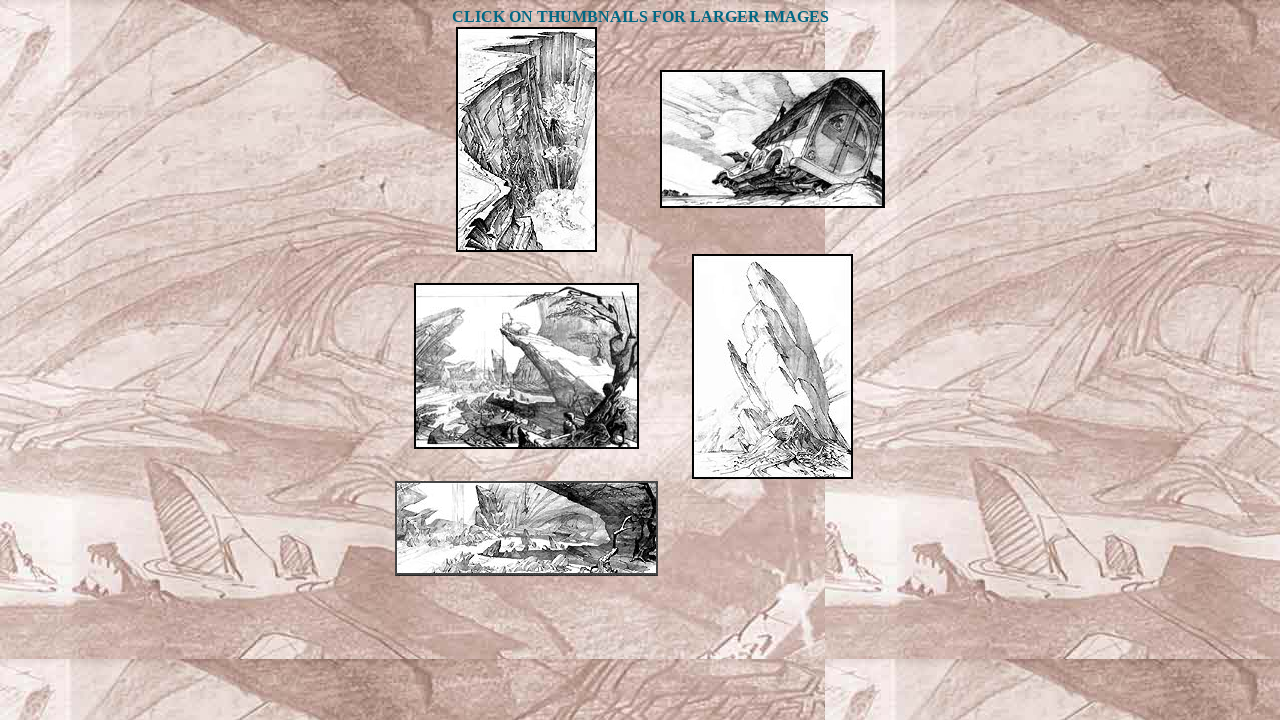

--- FILE ---
content_type: text/html
request_url: http://pigdogproductions.com/rescuerspage.html
body_size: 954
content:
<html>
<head>
<title>

</title>
</head>
<body background="rescbg.jpg">
<center><font color="#006884"><b>CLICK ON THUMBNAILS FOR LARGER IMAGES</b></font></center>
<table border=0 width=400 cellspacing=0 align=center>
	<tr align=middle>
		<td width=><a href="resccanyon.jpg" target=art><img src="resciconcanyon.jpg" width="141" height="225"></a></td>
		<td width=><a href="resctruck.jpg" target=art><img src="rescicontruck.jpg" width="225" height="138"></a></td></tr>
	<tr align=middle>
		<td width=><a href="rescpool.jpg" target=art><img src="resciconpool.jpg" width="225" height="166"></a></td>
		<td width=valign=bottom><a href="resctower.jpg" target=art><img src="rescicontower.jpg" width="161" height="225"></a></td></tr>
	<tr align=right>

		<td align=middle><a href="rescpool2.jpg" target=art><img src="resciconpool2.jpg" width="263" height="95"></a></td></tr>

</table>







</body>
</html>













